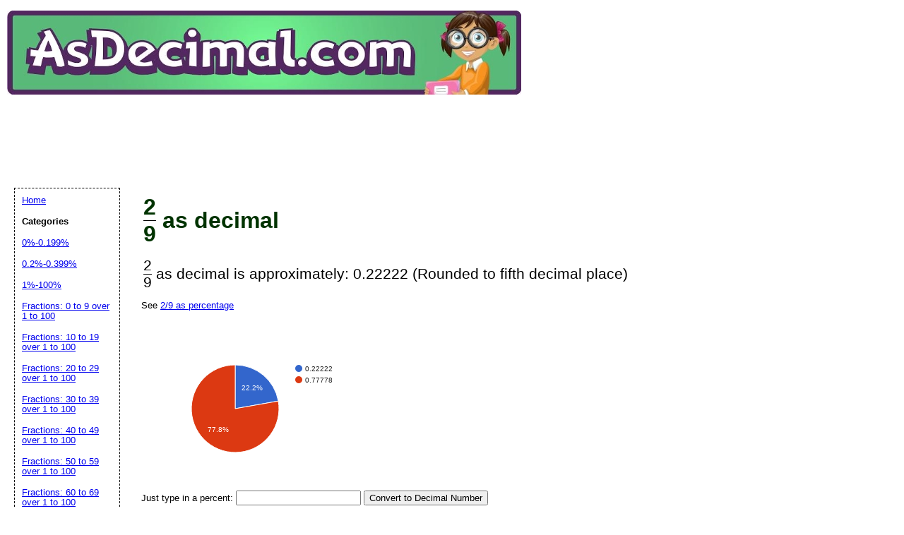

--- FILE ---
content_type: text/html; charset=UTF-8
request_url: https://www.asdecimal.com/fraction/2/9
body_size: 8692
content:
	<!DOCTYPE HTML PUBLIC "-//W3C//DTD HTML 4.01 Transitional//EN" "//www.w3.org/TR/html4/loose.dtd">
<html>
<head>




	<title>2/9 As Decimal</title>

	<meta name="resource-type" content="document">
	
	<meta name="resource-type" content="document">
	<meta name="description" content="2/9 expressed as decimal number">
	<meta name="keywords" content="2/9, decimal number, conversion, fraction, percentage, convert to decimal, fraction to decimal, percentage to decimal, decimal as pie chart">
	<script type="text/javascript" src="https://www.gstatic.com/charts/loader.js"></script>
			<script data-ad-client="ca-pub-0754410284344153" async src="https://pagead2.googlesyndication.com/pagead/js/adsbygoogle.js"></script>
		<script>
  var googletag = googletag || {};
  googletag.cmd = googletag.cmd || [];
</script>
			<link rel="stylesheet" type="text/css" href="//www.asdecimal.com/style.css">

	<script language="JavaScript"><!--
	function win(fileName) {
		 myFloater = window.open('','myWindow','scrollbars=yes,status=no,width=500,height=300')
		 myFloater.location.href = fileName;
	}
	//--></script>
	<link rel="stylesheet" type="text/css" href="//www.asdecimal.com/logo_ad_style.css">
</head>

<body>

<div id=logo-header><a href="//www.asdecimal.com"/>
<img STYLE="position:relative; background-color: transparent; border: 0; TOP:5px;" src="//www.asdecimal.com/logo2.png" width="728" height="119" border="0" alt="AsDecimal" /></a>


<br />

<div style='position: relative; top:10px; left:10px;'>
<!-- Ezoic - top_of_page - top_of_page --><div id="ezoic-pub-ad-placeholder-101"><ins class="adsbygoogle"
     style="display:inline-block;width:728px;height:90px"
     data-ad-client="ca-pub-0754410284344153"
     data-ad-slot="1605820446"></ins>
	 <script>
(adsbygoogle = window.adsbygoogle || []).push({});
</script>
</div><!-- End Ezoic - top_of_page - top_of_page --></div>


	
</div>



	<div id="center">

<br />


<h1>
<div style="text-align:right; display: inline-table;">
<div style="display: table-row;">

<div style="vertical-align: middle; display: table-cell; padding-right:3px;">
</div>

<div style="display: table-cell;">
<div style="display: inline-table;">
<div style="display: table-row;">
<div style="display: table-cell;">2</div>
</div>
<div style="display: table-row;">
<div style="border-top: 1px solid black; display: table-cell;">9</div>
</div>
</div>
</div>

</div>



</div><span class="equal_sign"> as decimal</span></h1><span class="stepped_output">
<div style="text-align:right; display: inline-table;">
<div style="display: table-row;">

<div style="vertical-align: middle; display: table-cell; padding-right:3px;">
</div>

<div style="display: table-cell;">
<div style="display: inline-table;">
<div style="display: table-row;">
<div style="display: table-cell;">2</div>
</div>
<div style="display: table-row;">
<div style="border-top: 1px solid black; display: table-cell;">9</div>
</div>
</div>
</div>

</div>



</div><span class="equal_sign"> as decimal is approximately: 0.22222 (Rounded to fifth decimal place)</span>			<p>
			<br />
			See <a rel="nofollow" href ="https://www.asapercent.com/fraction/2/9" target="_blank">2/9 as percentage</a>
			</p>
			
				 <br />
		<script type="text/javascript">
      google.charts.load('current', {'packages':['corechart']});
      google.charts.setOnLoadCallback(drawChart);

      function drawChart() {

        var data = google.visualization.arrayToDataTable([
          ['Top', 'Bottom'],
          ['0.22222',     0.22222],
          ['0.77778',      0.77778],

        ]);

        var options = {
        //  title: ' over '
        };

        var chart = new google.visualization.PieChart(document.getElementById('piechart'));

        chart.draw(data, options);
      }
    </script>
	  <div id="piechart" style="width: 350px; height: 200px;"></div>
		    

          
	</p>	
	<form action="//www.asdecimal.com/convert_to_decimal.php" method="POST">
<p>Just type in a percent: <input type="text" name="percent">
<button type="submit" name="percent_submit" value="Convert to Decimal Number">Convert to Decimal Number</button></p>
</form>
<form action="//www.asdecimal.com/convert_to_decimal.php" method="POST">
<p>or enter a fraction: <input type="text" name="top"> / <input type="text" name="bottom"> 
<button type="submit" name="fraction_submit" value="Convert to Decimal Number">Convert to Decimal Number</button></p>
</form>
<br />
 <div class='dpfad' style='width:300px;'>
<div id="lower_inside_ad_div">
<!-- Ezoic - under_first_paragraph - under_first_paragraph --><div id="ezoic-pub-ad-placeholder-102"></div><!-- End Ezoic - under_first_paragraph - under_first_paragraph --></div>
</div>
<!-- EZOIC_REMOVE_BEGIN -->
<script>
var showing_lazy_ad=false;
function fp_lazy_load_ad(sticky_below_id)
{
	if (showing_lazy_ad!=true)
	{
		var footer_div=  document.getElementById('newfooter');
		if (footer_div==null)
		{
			var footer_div=  document.getElementById('footer');
			if (footer_div==null)
			{
				var footer_div=  document.getElementById(sticky_below_id);	
			}
		}
	var stop=footer_div.offsetTop;

		var scrollBottom = ((window.pageYOffset !== undefined) ? window.pageYOffset : (document.documentElement || document.body.parentNode || document.body).scrollTop)+window.innerHeight;


		if (scrollBottom >= stop-20) 
		{
			var dfpdiv = document.createElement('ins');
			dfpdiv.className = "adsbygoogle";
			

			
			if (window.innerWidth >=1366 || window.outerWidth >=1366) 
			{
				dfpdiv.setAttribute("style", "display:inline-block;width:970px;height:250px;");
				dfpdiv.setAttribute("data-ad-slot","3596390045");

			}
			else
			{
				dfpdiv.setAttribute("style", "display:block;");
				dfpdiv.setAttribute("data-ad-format","auto");
				dfpdiv.setAttribute("data-ad-slot","6549856447");
				
			}
			dfpdiv.setAttribute("data-ad-client","ca-pub-0754410284344153");

			document.getElementById(sticky_below_id).appendChild(dfpdiv);

		(adsbygoogle = window.adsbygoogle || []).push({});
		showing_lazy_ad=true;
			
		}
	}
}
window.addEventListener("load", function(){fp_lazy_load_ad("ezoic-pub-ad-placeholder-102");});
window.addEventListener('scroll', function(){fp_lazy_load_ad("ezoic-pub-ad-placeholder-102");});
</script>
	<!-- EZOIC_REMOVE_END -->
			

</div>

<p id="newfooter">Copyright &copy 2017-2026 by <a href="//www.savetzpublishing.com/">Savetz Publishing</a>, Inc. <a href="//www.savetzpublishing.com/contact.php" rel="nofollow">Contact us</a>. <a href="//www.savetzpublishing.com/privacy_policy.php" rel="nofollow">Privacy Policy</a>.  Life like a decimal ever recurring repeats the old figure.
</p>
</div>


		<div id="navleft">
			<p><a href="//asdecimal.com/">Home</a><BR>
			
			<p><b>Categories</b></p>
			<p>
			<p><a href="//asdecimal.com/category/0-0.199_percent">0%-0.199%</a></p><p><a href="//asdecimal.com/category/0.2-0.399_percent">0.2%-0.399%</a></p><p><a href="//asdecimal.com/category/1-100_percent">1%-100%</a></p><p><a href="//asdecimal.com/category/0-9">Fractions: 0 to 9 over 1 to 100</a></p><p><a href="//asdecimal.com/category/10-19">Fractions: 10 to 19 over 1 to 100</a></p><p><a href="//asdecimal.com/category/20-29">Fractions: 20 to 29 over 1 to 100</a></p><p><a href="//asdecimal.com/category/30-39">Fractions: 30 to 39 over 1 to 100</a></p><p><a href="//asdecimal.com/category/40-49">Fractions: 40 to 49 over 1 to 100</a></p><p><a href="//asdecimal.com/category/50-59">Fractions: 50 to 59 over 1 to 100</a></p><p><a href="//asdecimal.com/category/60-69">Fractions: 60 to 69 over 1 to 100</a></p><p><a href="//asdecimal.com/category/70-79">Fractions: 70 to 79 over 1 to 100</a></p><p><a href="//asdecimal.com/category/80-89">Fractions: 80 to 89 over 1 to 100</a></p><p><a href="//asdecimal.com/category/90-100">Fractions: 90 to 100 over 1 to 100</a></p>			
			<p><b>Related Sites</b></p>
			<p><a rel="nofollow" href="//www.asafraction.com/">AsAFraction.com</a> - Convert decimal number to fraction</p>
			<p><a rel="nofollow" href="//www.simplifyfractions.com/">SimplifyFractions</a> - Simplifies fractions</p>
			<p><a rel="nofollow" href="//www.asapercent.com/">AsAPercent.com</a> - Convert fraction or decimal number to percent</p>
			
			
			<p></p>
						<p><b>Search All Printables</b></p>
<form method="GET" action="//asdecimal.com/search.php">
<p>
<LABEL for="search phrase">Search all printables for: </LABEL><INPUT type="text" size="15" maxlength="30" name="q" id="q">
<INPUT type="submit" value="Search">
</p>
</form>

			</div>



</body>
</html>

	





--- FILE ---
content_type: text/html; charset=utf-8
request_url: https://www.google.com/recaptcha/api2/aframe
body_size: 266
content:
<!DOCTYPE HTML><html><head><meta http-equiv="content-type" content="text/html; charset=UTF-8"></head><body><script nonce="6Wbq-piZOo7i4Aw7ntp9VQ">/** Anti-fraud and anti-abuse applications only. See google.com/recaptcha */ try{var clients={'sodar':'https://pagead2.googlesyndication.com/pagead/sodar?'};window.addEventListener("message",function(a){try{if(a.source===window.parent){var b=JSON.parse(a.data);var c=clients[b['id']];if(c){var d=document.createElement('img');d.src=c+b['params']+'&rc='+(localStorage.getItem("rc::a")?sessionStorage.getItem("rc::b"):"");window.document.body.appendChild(d);sessionStorage.setItem("rc::e",parseInt(sessionStorage.getItem("rc::e")||0)+1);localStorage.setItem("rc::h",'1769175846051');}}}catch(b){}});window.parent.postMessage("_grecaptcha_ready", "*");}catch(b){}</script></body></html>

--- FILE ---
content_type: text/css
request_url: https://www.asdecimal.com/style.css
body_size: 3051
content:
body {
  margin: 0;
  padding: 0;
}
h1 {
  font-family: verdana, arial, helvetica, sans-serif;
  margin: 0 0 15px 0;
  padding: 0;
  color: #003300;
}
h2 {
  font-family: verdana, arial, helvetica, sans-serif;
  margin: 0 0 5px 0;
  padding: 0;
  font-size: 1.1em;
}
p {
  font-family: verdana, arial, helvetica, sans-serif; 
  line-height: 1.1em;
  margin: 0 0 16px 0;
  font-size: 10pt;
  padding: 0;
}
.equal_sign
{
	vertical-align:-50%;
}
.stepped_output
{
 font-family: verdana, arial, helvetica, sans-serif; 
  line-height: 1.1em;
  margin: 0 0 5px 0;
  font-size: 16pt;
  padding: 0;

}
#logo-header {
  margin: 0px;
  padding: 10px;
  background: white;
  height: 159px;
}

#logo-header img {
	background:#FFF;
	}
	
#logo-header h1 {
    position: absolute;
    color: #000;
	text-align: left;
    top: 89px;
    left:20px;
	padding-top: 9px}


	
#navleft {
  position: absolute;
  width: 128px;
  top: 174px;
  left: 20px;
  font-size: 0.9em;
  border: 1px dashed black;
  background-color: white;
  padding: 10px;
  z-index: 2;
}
#center, #footer, #samplecover {
  position: relative;
  background: #fff;
  top: 10px;
  margin-top: 0;
  margin-left: 200px;
  margin-right: 220px;
}

#footer {
	background: #ffffcc;
	text-align: center;
	font-size: .6em;
	}
#suggestCatDiv{
	position: relative;
	float: left;
	top:95%;
	margin-top:1%;
	  margin-left: 200px;
  margin-right: 170px;
		text-align: center;
	font-size: .6em;
  overflow: visible;
  max-width:900px;
  min-width:800px;
	}
#newfooter {
position: inherit;
	float:left;
  top:98%;
  margin-top:1%;
  height:30px;
  max-height:30px;
  margin-left: 200px;
  margin-right: 170px;
	background: #ffffcc;
	text-align: center;
	font-size: .6em;
  overflow: visible;
  max-width:900px;
  min-width:800px;

	}

#navright {
  position: absolute;
  width: 168px;
  top: 225px;
  right: 20px;
  font-size: 0.9em;
  border: 1px dashed black;
  background-color: #ffffcc;
  padding: 10px;
  z-index: 1;
}
#click_center{
 position: relative;
  background: #fff;
  top: 10px;
  margin-top: 0;
  margin-left: 200px;
  margin-right: 20px;

}
	#right_ad {
  position: absolute;
  width: 301px;
  top: 475px;
  right: 20px;
  border: none;
  z-index: 1;
}
.samplecover img {
	display: block;
	background:#FFF;
    border:1px solid;
    border-color: #ccc #666 #666 #ccc
	}





#book-list {
  position: relative;
  background: #fff;
  top: 10px;
  max-width:1500px;
  margin-top: 0;
  margin-left: 200px;
  margin-right: 220px;
	padding-top: 6px;
	padding-bottom: 24px;
	}
.book a
{
display: block;
height: 100%;
}
.book {
	position: relative;
	display: block;
	border:1px solid black;
	float: left;
	height: 40px;
	width: 58px;
	margin: 6px;
	text-align: center;
	padding: 4px 0px 0px 0px;
    font-size: 0.9em;
	}

.book img {
	display: block;
	background:#FFF;
    border:1px solid;
    border-color: #ccc #666 #666 #ccc
	}

.book p {
	display: block;
	text-align: center;
	padding-top: 9px}


/* Removes default top margin from left/right column paragraphs in Mozilla */
div > p {
  margin-top: 0;
}
